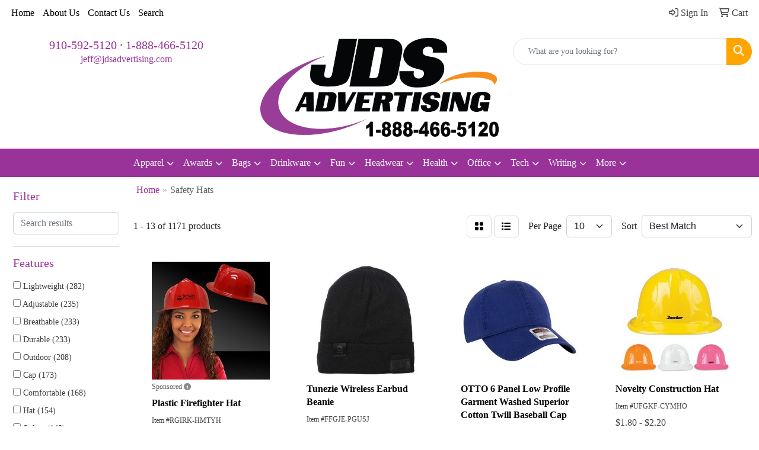

--- FILE ---
content_type: text/html
request_url: https://www.jdsadvertising.com/ws/ws.dll/StartSrch?UID=29909&WENavID=19559592
body_size: 11585
content:
<!DOCTYPE html>
<html lang="en"><head>
<meta charset="utf-8">
<meta http-equiv="X-UA-Compatible" content="IE=edge">
<meta name="viewport" content="width=device-width, initial-scale=1">
<!-- The above 3 meta tags *must* come first in the head; any other head content must come *after* these tags -->


<link href="/distsite/styles/8/css/bootstrap.min.css" rel="stylesheet" />
<link href="https://fonts.googleapis.com/css?family=Open+Sans:400,600|Oswald:400,600" rel="stylesheet">
<link href="/distsite/styles/8/css/owl.carousel.min.css" rel="stylesheet">
<link href="/distsite/styles/8/css/nouislider.css" rel="stylesheet">
<!--<link href="/distsite/styles/8/css/menu.css" rel="stylesheet"/>-->
<link href="/distsite/styles/8/css/flexslider.css" rel="stylesheet">
<link href="/distsite/styles/8/css/all.min.css" rel="stylesheet">
<link href="/distsite/styles/8/css/slick/slick.css" rel="stylesheet"/>
<link href="/distsite/styles/8/css/lightbox/lightbox.css" rel="stylesheet"  />
<link href="/distsite/styles/8/css/yamm.css" rel="stylesheet" />
<!-- Custom styles for this theme -->
<link href="/we/we.dll/StyleSheet?UN=29909&Type=WETheme&TS=C44880.4285763889" rel="stylesheet">
<!-- Custom styles for this theme -->
<link href="/we/we.dll/StyleSheet?UN=29909&Type=WETheme-PS&TS=C44880.4285763889" rel="stylesheet">


<!-- HTML5 shim and Respond.js for IE8 support of HTML5 elements and media queries -->
<!--[if lt IE 9]>
      <script src="https://oss.maxcdn.com/html5shiv/3.7.3/html5shiv.min.js"></script>
      <script src="https://oss.maxcdn.com/respond/1.4.2/respond.min.js"></script>
    <![endif]-->

</head>

<body style="background:#fff;">


  <!-- Slide-Out Menu -->
  <div id="filter-menu" class="filter-menu">
    <button id="close-menu" class="btn-close"></button>
    <div class="menu-content">
      
<aside class="filter-sidebar">



<div class="filter-section first">
	<h2>Filter</h2>
	 <div class="input-group mb-3">
	 <input type="text" style="border-right:0;" placeholder="Search results" class="form-control text-search-within-results" name="SearchWithinResults" value="" maxlength="100" onkeyup="HandleTextFilter(event);">
	  <label class="input-group-text" style="background-color:#fff;"><a  style="display:none;" href="javascript:void(0);" class="remove-filter" data-toggle="tooltip" title="Clear" onclick="ClearTextFilter();"><i class="far fa-times" aria-hidden="true"></i> <span class="fa-sr-only">x</span></a></label>
	</div>
</div>

<a href="javascript:void(0);" class="clear-filters"  style="display:none;" onclick="ClearDrillDown();">Clear all filters</a>

<div class="filter-section"  style="display:none;">
	<h2>Categories</h2>

	<div class="filter-list">

	 

		<!-- wrapper for more filters -->
        <div class="show-filter">

		</div><!-- showfilters -->

	</div>

		<a href="#" class="show-more"  style="display:none;" >Show more</a>
</div>


<div class="filter-section" >
	<h2>Features</h2>

		<div class="filter-list">

	  		<div class="checkbox"><label><input class="filtercheckbox" type="checkbox" name="2|Lightweight" ><span> Lightweight (282)</span></label></div><div class="checkbox"><label><input class="filtercheckbox" type="checkbox" name="2|Adjustable" ><span> Adjustable (235)</span></label></div><div class="checkbox"><label><input class="filtercheckbox" type="checkbox" name="2|Breathable" ><span> Breathable (233)</span></label></div><div class="checkbox"><label><input class="filtercheckbox" type="checkbox" name="2|Durable" ><span> Durable (233)</span></label></div><div class="checkbox"><label><input class="filtercheckbox" type="checkbox" name="2|Outdoor" ><span> Outdoor (208)</span></label></div><div class="checkbox"><label><input class="filtercheckbox" type="checkbox" name="2|Cap" ><span> Cap (173)</span></label></div><div class="checkbox"><label><input class="filtercheckbox" type="checkbox" name="2|Comfortable" ><span> Comfortable (168)</span></label></div><div class="checkbox"><label><input class="filtercheckbox" type="checkbox" name="2|Hat" ><span> Hat (154)</span></label></div><div class="checkbox"><label><input class="filtercheckbox" type="checkbox" name="2|Safety" ><span> Safety (143)</span></label></div><div class="checkbox"><label><input class="filtercheckbox" type="checkbox" name="2|Soft" ><span> Soft (138)</span></label></div><div class="show-filter"><div class="checkbox"><label><input class="filtercheckbox" type="checkbox" name="2|Stylish" ><span> Stylish (129)</span></label></div><div class="checkbox"><label><input class="filtercheckbox" type="checkbox" name="2|Reflective" ><span> Reflective (115)</span></label></div><div class="checkbox"><label><input class="filtercheckbox" type="checkbox" name="2|Headwear" ><span> Headwear (104)</span></label></div><div class="checkbox"><label><input class="filtercheckbox" type="checkbox" name="2|Sports" ><span> Sports (101)</span></label></div><div class="checkbox"><label><input class="filtercheckbox" type="checkbox" name="2|Versatile" ><span> Versatile (100)</span></label></div><div class="checkbox"><label><input class="filtercheckbox" type="checkbox" name="2|Trendy" ><span> Trendy (98)</span></label></div><div class="checkbox"><label><input class="filtercheckbox" type="checkbox" name="2|High visibility" ><span> High visibility (90)</span></label></div><div class="checkbox"><label><input class="filtercheckbox" type="checkbox" name="2|Protective" ><span> Protective (84)</span></label></div><div class="checkbox"><label><input class="filtercheckbox" type="checkbox" name="2|Summer" ><span> Summer (83)</span></label></div><div class="checkbox"><label><input class="filtercheckbox" type="checkbox" name="2|Casual" ><span> Casual (81)</span></label></div><div class="checkbox"><label><input class="filtercheckbox" type="checkbox" name="2|Practical" ><span> Practical (80)</span></label></div><div class="checkbox"><label><input class="filtercheckbox" type="checkbox" name="2|Unisex" ><span> Unisex (80)</span></label></div><div class="checkbox"><label><input class="filtercheckbox" type="checkbox" name="2|Warm" ><span> Warm (79)</span></label></div><div class="checkbox"><label><input class="filtercheckbox" type="checkbox" name="2|Wide brim" ><span> Wide brim (79)</span></label></div><div class="checkbox"><label><input class="filtercheckbox" type="checkbox" name="2|Classic" ><span> Classic (78)</span></label></div><div class="checkbox"><label><input class="filtercheckbox" type="checkbox" name="2|Foldable" ><span> Foldable (78)</span></label></div><div class="checkbox"><label><input class="filtercheckbox" type="checkbox" name="2|Visor" ><span> Visor (74)</span></label></div><div class="checkbox"><label><input class="filtercheckbox" type="checkbox" name="2|Fashionable" ><span> Fashionable (73)</span></label></div><div class="checkbox"><label><input class="filtercheckbox" type="checkbox" name="2|Modern" ><span> Modern (72)</span></label></div><div class="checkbox"><label><input class="filtercheckbox" type="checkbox" name="2|Sun protection" ><span> Sun protection (72)</span></label></div><div class="checkbox"><label><input class="filtercheckbox" type="checkbox" name="2|Travel" ><span> Travel (72)</span></label></div><div class="checkbox"><label><input class="filtercheckbox" type="checkbox" name="2|Hiking" ><span> Hiking (71)</span></label></div><div class="checkbox"><label><input class="filtercheckbox" type="checkbox" name="2|Beach" ><span> Beach (69)</span></label></div><div class="checkbox"><label><input class="filtercheckbox" type="checkbox" name="2|Fishing" ><span> Fishing (68)</span></label></div><div class="checkbox"><label><input class="filtercheckbox" type="checkbox" name="2|Cotton" ><span> Cotton (64)</span></label></div><div class="checkbox"><label><input class="filtercheckbox" type="checkbox" name="2|Hi-viz" ><span> Hi-viz (59)</span></label></div><div class="checkbox"><label><input class="filtercheckbox" type="checkbox" name="2|Cozy" ><span> Cozy (57)</span></label></div><div class="checkbox"><label><input class="filtercheckbox" type="checkbox" name="2|High viz" ><span> High viz (57)</span></label></div><div class="checkbox"><label><input class="filtercheckbox" type="checkbox" name="2|Hi-vis" ><span> Hi-vis (57)</span></label></div><div class="checkbox"><label><input class="filtercheckbox" type="checkbox" name="2|Camping" ><span> Camping (55)</span></label></div><div class="checkbox"><label><input class="filtercheckbox" type="checkbox" name="2|Hi vis" ><span> Hi vis (55)</span></label></div><div class="checkbox"><label><input class="filtercheckbox" type="checkbox" name="2|Hi viz" ><span> Hi viz (55)</span></label></div><div class="checkbox"><label><input class="filtercheckbox" type="checkbox" name="2|High vis" ><span> High vis (55)</span></label></div><div class="checkbox"><label><input class="filtercheckbox" type="checkbox" name="2|Hi visibility" ><span> Hi visibility (53)</span></label></div><div class="checkbox"><label><input class="filtercheckbox" type="checkbox" name="2|Headgear" ><span> Headgear (52)</span></label></div><div class="checkbox"><label><input class="filtercheckbox" type="checkbox" name="2|Helmet" ><span> Helmet (52)</span></label></div><div class="checkbox"><label><input class="filtercheckbox" type="checkbox" name="2|Portable" ><span> Portable (52)</span></label></div><div class="checkbox"><label><input class="filtercheckbox" type="checkbox" name="2|Uv protection" ><span> Uv protection (52)</span></label></div><div class="checkbox"><label><input class="filtercheckbox" type="checkbox" name="2|Chic" ><span> Chic (50)</span></label></div><div class="checkbox"><label><input class="filtercheckbox" type="checkbox" name="2|Protection" ><span> Protection (50)</span></label></div></div>

			<!-- wrapper for more filters -->
			<div class="show-filter">

			</div><!-- showfilters -->
 		</div>
		<a href="#" class="show-more"  >Show more</a>


</div>


<div class="filter-section" >
	<h2>Colors</h2>

		<div class="filter-list">

		  	<div class="checkbox"><label><input class="filtercheckbox" type="checkbox" name="1|Black" ><span> Black (587)</span></label></div><div class="checkbox"><label><input class="filtercheckbox" type="checkbox" name="1|Yellow" ><span> Yellow (414)</span></label></div><div class="checkbox"><label><input class="filtercheckbox" type="checkbox" name="1|White" ><span> White (400)</span></label></div><div class="checkbox"><label><input class="filtercheckbox" type="checkbox" name="1|Red" ><span> Red (393)</span></label></div><div class="checkbox"><label><input class="filtercheckbox" type="checkbox" name="1|Orange" ><span> Orange (384)</span></label></div><div class="checkbox"><label><input class="filtercheckbox" type="checkbox" name="1|Blue" ><span> Blue (366)</span></label></div><div class="checkbox"><label><input class="filtercheckbox" type="checkbox" name="1|Gray" ><span> Gray (299)</span></label></div><div class="checkbox"><label><input class="filtercheckbox" type="checkbox" name="1|Pink" ><span> Pink (294)</span></label></div><div class="checkbox"><label><input class="filtercheckbox" type="checkbox" name="1|Green" ><span> Green (275)</span></label></div><div class="checkbox"><label><input class="filtercheckbox" type="checkbox" name="1|Navy blue" ><span> Navy blue (229)</span></label></div><div class="show-filter"><div class="checkbox"><label><input class="filtercheckbox" type="checkbox" name="1|Purple" ><span> Purple (175)</span></label></div><div class="checkbox"><label><input class="filtercheckbox" type="checkbox" name="1|Light blue" ><span> Light blue (116)</span></label></div><div class="checkbox"><label><input class="filtercheckbox" type="checkbox" name="1|Brown" ><span> Brown (107)</span></label></div><div class="checkbox"><label><input class="filtercheckbox" type="checkbox" name="1|Royal blue" ><span> Royal blue (103)</span></label></div><div class="checkbox"><label><input class="filtercheckbox" type="checkbox" name="1|Light gray" ><span> Light gray (91)</span></label></div><div class="checkbox"><label><input class="filtercheckbox" type="checkbox" name="1|Dark gray" ><span> Dark gray (90)</span></label></div><div class="checkbox"><label><input class="filtercheckbox" type="checkbox" name="1|Beige" ><span> Beige (82)</span></label></div><div class="checkbox"><label><input class="filtercheckbox" type="checkbox" name="1|Khaki" ><span> Khaki (74)</span></label></div><div class="checkbox"><label><input class="filtercheckbox" type="checkbox" name="1|Dark blue" ><span> Dark blue (71)</span></label></div><div class="checkbox"><label><input class="filtercheckbox" type="checkbox" name="1|Various" ><span> Various (50)</span></label></div><div class="checkbox"><label><input class="filtercheckbox" type="checkbox" name="1|Army green" ><span> Army green (45)</span></label></div><div class="checkbox"><label><input class="filtercheckbox" type="checkbox" name="1|Rose red" ><span> Rose red (40)</span></label></div><div class="checkbox"><label><input class="filtercheckbox" type="checkbox" name="1|Khaki tan" ><span> Khaki tan (38)</span></label></div><div class="checkbox"><label><input class="filtercheckbox" type="checkbox" name="1|Dark green" ><span> Dark green (33)</span></label></div><div class="checkbox"><label><input class="filtercheckbox" type="checkbox" name="1|Light purple" ><span> Light purple (23)</span></label></div><div class="checkbox"><label><input class="filtercheckbox" type="checkbox" name="1|Safety orange" ><span> Safety orange (23)</span></label></div><div class="checkbox"><label><input class="filtercheckbox" type="checkbox" name="1|Wine red" ><span> Wine red (23)</span></label></div><div class="checkbox"><label><input class="filtercheckbox" type="checkbox" name="1|Light green" ><span> Light green (22)</span></label></div><div class="checkbox"><label><input class="filtercheckbox" type="checkbox" name="1|Sky blue" ><span> Sky blue (22)</span></label></div><div class="checkbox"><label><input class="filtercheckbox" type="checkbox" name="1|Navy" ><span> Navy (21)</span></label></div><div class="checkbox"><label><input class="filtercheckbox" type="checkbox" name="1|Light pink" ><span> Light pink (18)</span></label></div><div class="checkbox"><label><input class="filtercheckbox" type="checkbox" name="1|Wine" ><span> Wine (18)</span></label></div><div class="checkbox"><label><input class="filtercheckbox" type="checkbox" name="1|Burgundy" ><span> Burgundy (17)</span></label></div><div class="checkbox"><label><input class="filtercheckbox" type="checkbox" name="1|Fluorescent green" ><span> Fluorescent green (17)</span></label></div><div class="checkbox"><label><input class="filtercheckbox" type="checkbox" name="1|Gold" ><span> Gold (17)</span></label></div><div class="checkbox"><label><input class="filtercheckbox" type="checkbox" name="1|Lake blue" ><span> Lake blue (16)</span></label></div><div class="checkbox"><label><input class="filtercheckbox" type="checkbox" name="1|Safety yellow" ><span> Safety yellow (16)</span></label></div><div class="checkbox"><label><input class="filtercheckbox" type="checkbox" name="1|Assorted" ><span> Assorted (14)</span></label></div><div class="checkbox"><label><input class="filtercheckbox" type="checkbox" name="1|Dark brown" ><span> Dark brown (14)</span></label></div><div class="checkbox"><label><input class="filtercheckbox" type="checkbox" name="1|Olive green" ><span> Olive green (14)</span></label></div><div class="checkbox"><label><input class="filtercheckbox" type="checkbox" name="1|Khaki beige" ><span> Khaki beige (13)</span></label></div><div class="checkbox"><label><input class="filtercheckbox" type="checkbox" name="1|Khaki brown" ><span> Khaki brown (13)</span></label></div><div class="checkbox"><label><input class="filtercheckbox" type="checkbox" name="1|Coffee brown" ><span> Coffee brown (12)</span></label></div><div class="checkbox"><label><input class="filtercheckbox" type="checkbox" name="1|Royal" ><span> Royal (12)</span></label></div><div class="checkbox"><label><input class="filtercheckbox" type="checkbox" name="1|Dark purple" ><span> Dark purple (11)</span></label></div><div class="checkbox"><label><input class="filtercheckbox" type="checkbox" name="1|Fluorescent orange" ><span> Fluorescent orange (11)</span></label></div><div class="checkbox"><label><input class="filtercheckbox" type="checkbox" name="1|Peacock blue" ><span> Peacock blue (11)</span></label></div><div class="checkbox"><label><input class="filtercheckbox" type="checkbox" name="1|Silver" ><span> Silver (10)</span></label></div><div class="checkbox"><label><input class="filtercheckbox" type="checkbox" name="1|Charcoal gray" ><span> Charcoal gray (9)</span></label></div><div class="checkbox"><label><input class="filtercheckbox" type="checkbox" name="1|Coffee" ><span> Coffee (9)</span></label></div></div>


			<!-- wrapper for more filters -->
			<div class="show-filter">

			</div><!-- showfilters -->

		  </div>

		<a href="#" class="show-more"  >Show more</a>
</div>


<div class="filter-section"  >
	<h2>Price Range</h2>
	<div class="filter-price-wrap">
		<div class="filter-price-inner">
			<div class="input-group">
				<span class="input-group-text input-group-text-white">$</span>
				<input type="text" class="form-control form-control-sm filter-min-prices" name="min-prices" value="" placeholder="Min" onkeyup="HandlePriceFilter(event);">
			</div>
			<div class="input-group">
				<span class="input-group-text input-group-text-white">$</span>
				<input type="text" class="form-control form-control-sm filter-max-prices" name="max-prices" value="" placeholder="Max" onkeyup="HandlePriceFilter(event);">
			</div>
		</div>
		<a href="javascript:void(0)" onclick="SetPriceFilter();" ><i class="fa-solid fa-chevron-right"></i></a>
	</div>
</div>

<div class="filter-section"   >
	<h2>Quantity</h2>
	<div class="filter-price-wrap mb-2">
		<input type="text" class="form-control form-control-sm filter-quantity" value="" placeholder="Qty" onkeyup="HandleQuantityFilter(event);">
		<a href="javascript:void(0)" onclick="SetQuantityFilter();"><i class="fa-solid fa-chevron-right"></i></a>
	</div>
</div>




	</aside>

    </div>
</div>




	<div class="container-fluid">
		<div class="row">

			<div class="col-md-3 col-lg-2">
        <div class="d-none d-md-block">
          <div id="desktop-filter">
            
<aside class="filter-sidebar">



<div class="filter-section first">
	<h2>Filter</h2>
	 <div class="input-group mb-3">
	 <input type="text" style="border-right:0;" placeholder="Search results" class="form-control text-search-within-results" name="SearchWithinResults" value="" maxlength="100" onkeyup="HandleTextFilter(event);">
	  <label class="input-group-text" style="background-color:#fff;"><a  style="display:none;" href="javascript:void(0);" class="remove-filter" data-toggle="tooltip" title="Clear" onclick="ClearTextFilter();"><i class="far fa-times" aria-hidden="true"></i> <span class="fa-sr-only">x</span></a></label>
	</div>
</div>

<a href="javascript:void(0);" class="clear-filters"  style="display:none;" onclick="ClearDrillDown();">Clear all filters</a>

<div class="filter-section"  style="display:none;">
	<h2>Categories</h2>

	<div class="filter-list">

	 

		<!-- wrapper for more filters -->
        <div class="show-filter">

		</div><!-- showfilters -->

	</div>

		<a href="#" class="show-more"  style="display:none;" >Show more</a>
</div>


<div class="filter-section" >
	<h2>Features</h2>

		<div class="filter-list">

	  		<div class="checkbox"><label><input class="filtercheckbox" type="checkbox" name="2|Lightweight" ><span> Lightweight (282)</span></label></div><div class="checkbox"><label><input class="filtercheckbox" type="checkbox" name="2|Adjustable" ><span> Adjustable (235)</span></label></div><div class="checkbox"><label><input class="filtercheckbox" type="checkbox" name="2|Breathable" ><span> Breathable (233)</span></label></div><div class="checkbox"><label><input class="filtercheckbox" type="checkbox" name="2|Durable" ><span> Durable (233)</span></label></div><div class="checkbox"><label><input class="filtercheckbox" type="checkbox" name="2|Outdoor" ><span> Outdoor (208)</span></label></div><div class="checkbox"><label><input class="filtercheckbox" type="checkbox" name="2|Cap" ><span> Cap (173)</span></label></div><div class="checkbox"><label><input class="filtercheckbox" type="checkbox" name="2|Comfortable" ><span> Comfortable (168)</span></label></div><div class="checkbox"><label><input class="filtercheckbox" type="checkbox" name="2|Hat" ><span> Hat (154)</span></label></div><div class="checkbox"><label><input class="filtercheckbox" type="checkbox" name="2|Safety" ><span> Safety (143)</span></label></div><div class="checkbox"><label><input class="filtercheckbox" type="checkbox" name="2|Soft" ><span> Soft (138)</span></label></div><div class="show-filter"><div class="checkbox"><label><input class="filtercheckbox" type="checkbox" name="2|Stylish" ><span> Stylish (129)</span></label></div><div class="checkbox"><label><input class="filtercheckbox" type="checkbox" name="2|Reflective" ><span> Reflective (115)</span></label></div><div class="checkbox"><label><input class="filtercheckbox" type="checkbox" name="2|Headwear" ><span> Headwear (104)</span></label></div><div class="checkbox"><label><input class="filtercheckbox" type="checkbox" name="2|Sports" ><span> Sports (101)</span></label></div><div class="checkbox"><label><input class="filtercheckbox" type="checkbox" name="2|Versatile" ><span> Versatile (100)</span></label></div><div class="checkbox"><label><input class="filtercheckbox" type="checkbox" name="2|Trendy" ><span> Trendy (98)</span></label></div><div class="checkbox"><label><input class="filtercheckbox" type="checkbox" name="2|High visibility" ><span> High visibility (90)</span></label></div><div class="checkbox"><label><input class="filtercheckbox" type="checkbox" name="2|Protective" ><span> Protective (84)</span></label></div><div class="checkbox"><label><input class="filtercheckbox" type="checkbox" name="2|Summer" ><span> Summer (83)</span></label></div><div class="checkbox"><label><input class="filtercheckbox" type="checkbox" name="2|Casual" ><span> Casual (81)</span></label></div><div class="checkbox"><label><input class="filtercheckbox" type="checkbox" name="2|Practical" ><span> Practical (80)</span></label></div><div class="checkbox"><label><input class="filtercheckbox" type="checkbox" name="2|Unisex" ><span> Unisex (80)</span></label></div><div class="checkbox"><label><input class="filtercheckbox" type="checkbox" name="2|Warm" ><span> Warm (79)</span></label></div><div class="checkbox"><label><input class="filtercheckbox" type="checkbox" name="2|Wide brim" ><span> Wide brim (79)</span></label></div><div class="checkbox"><label><input class="filtercheckbox" type="checkbox" name="2|Classic" ><span> Classic (78)</span></label></div><div class="checkbox"><label><input class="filtercheckbox" type="checkbox" name="2|Foldable" ><span> Foldable (78)</span></label></div><div class="checkbox"><label><input class="filtercheckbox" type="checkbox" name="2|Visor" ><span> Visor (74)</span></label></div><div class="checkbox"><label><input class="filtercheckbox" type="checkbox" name="2|Fashionable" ><span> Fashionable (73)</span></label></div><div class="checkbox"><label><input class="filtercheckbox" type="checkbox" name="2|Modern" ><span> Modern (72)</span></label></div><div class="checkbox"><label><input class="filtercheckbox" type="checkbox" name="2|Sun protection" ><span> Sun protection (72)</span></label></div><div class="checkbox"><label><input class="filtercheckbox" type="checkbox" name="2|Travel" ><span> Travel (72)</span></label></div><div class="checkbox"><label><input class="filtercheckbox" type="checkbox" name="2|Hiking" ><span> Hiking (71)</span></label></div><div class="checkbox"><label><input class="filtercheckbox" type="checkbox" name="2|Beach" ><span> Beach (69)</span></label></div><div class="checkbox"><label><input class="filtercheckbox" type="checkbox" name="2|Fishing" ><span> Fishing (68)</span></label></div><div class="checkbox"><label><input class="filtercheckbox" type="checkbox" name="2|Cotton" ><span> Cotton (64)</span></label></div><div class="checkbox"><label><input class="filtercheckbox" type="checkbox" name="2|Hi-viz" ><span> Hi-viz (59)</span></label></div><div class="checkbox"><label><input class="filtercheckbox" type="checkbox" name="2|Cozy" ><span> Cozy (57)</span></label></div><div class="checkbox"><label><input class="filtercheckbox" type="checkbox" name="2|High viz" ><span> High viz (57)</span></label></div><div class="checkbox"><label><input class="filtercheckbox" type="checkbox" name="2|Hi-vis" ><span> Hi-vis (57)</span></label></div><div class="checkbox"><label><input class="filtercheckbox" type="checkbox" name="2|Camping" ><span> Camping (55)</span></label></div><div class="checkbox"><label><input class="filtercheckbox" type="checkbox" name="2|Hi vis" ><span> Hi vis (55)</span></label></div><div class="checkbox"><label><input class="filtercheckbox" type="checkbox" name="2|Hi viz" ><span> Hi viz (55)</span></label></div><div class="checkbox"><label><input class="filtercheckbox" type="checkbox" name="2|High vis" ><span> High vis (55)</span></label></div><div class="checkbox"><label><input class="filtercheckbox" type="checkbox" name="2|Hi visibility" ><span> Hi visibility (53)</span></label></div><div class="checkbox"><label><input class="filtercheckbox" type="checkbox" name="2|Headgear" ><span> Headgear (52)</span></label></div><div class="checkbox"><label><input class="filtercheckbox" type="checkbox" name="2|Helmet" ><span> Helmet (52)</span></label></div><div class="checkbox"><label><input class="filtercheckbox" type="checkbox" name="2|Portable" ><span> Portable (52)</span></label></div><div class="checkbox"><label><input class="filtercheckbox" type="checkbox" name="2|Uv protection" ><span> Uv protection (52)</span></label></div><div class="checkbox"><label><input class="filtercheckbox" type="checkbox" name="2|Chic" ><span> Chic (50)</span></label></div><div class="checkbox"><label><input class="filtercheckbox" type="checkbox" name="2|Protection" ><span> Protection (50)</span></label></div></div>

			<!-- wrapper for more filters -->
			<div class="show-filter">

			</div><!-- showfilters -->
 		</div>
		<a href="#" class="show-more"  >Show more</a>


</div>


<div class="filter-section" >
	<h2>Colors</h2>

		<div class="filter-list">

		  	<div class="checkbox"><label><input class="filtercheckbox" type="checkbox" name="1|Black" ><span> Black (587)</span></label></div><div class="checkbox"><label><input class="filtercheckbox" type="checkbox" name="1|Yellow" ><span> Yellow (414)</span></label></div><div class="checkbox"><label><input class="filtercheckbox" type="checkbox" name="1|White" ><span> White (400)</span></label></div><div class="checkbox"><label><input class="filtercheckbox" type="checkbox" name="1|Red" ><span> Red (393)</span></label></div><div class="checkbox"><label><input class="filtercheckbox" type="checkbox" name="1|Orange" ><span> Orange (384)</span></label></div><div class="checkbox"><label><input class="filtercheckbox" type="checkbox" name="1|Blue" ><span> Blue (366)</span></label></div><div class="checkbox"><label><input class="filtercheckbox" type="checkbox" name="1|Gray" ><span> Gray (299)</span></label></div><div class="checkbox"><label><input class="filtercheckbox" type="checkbox" name="1|Pink" ><span> Pink (294)</span></label></div><div class="checkbox"><label><input class="filtercheckbox" type="checkbox" name="1|Green" ><span> Green (275)</span></label></div><div class="checkbox"><label><input class="filtercheckbox" type="checkbox" name="1|Navy blue" ><span> Navy blue (229)</span></label></div><div class="show-filter"><div class="checkbox"><label><input class="filtercheckbox" type="checkbox" name="1|Purple" ><span> Purple (175)</span></label></div><div class="checkbox"><label><input class="filtercheckbox" type="checkbox" name="1|Light blue" ><span> Light blue (116)</span></label></div><div class="checkbox"><label><input class="filtercheckbox" type="checkbox" name="1|Brown" ><span> Brown (107)</span></label></div><div class="checkbox"><label><input class="filtercheckbox" type="checkbox" name="1|Royal blue" ><span> Royal blue (103)</span></label></div><div class="checkbox"><label><input class="filtercheckbox" type="checkbox" name="1|Light gray" ><span> Light gray (91)</span></label></div><div class="checkbox"><label><input class="filtercheckbox" type="checkbox" name="1|Dark gray" ><span> Dark gray (90)</span></label></div><div class="checkbox"><label><input class="filtercheckbox" type="checkbox" name="1|Beige" ><span> Beige (82)</span></label></div><div class="checkbox"><label><input class="filtercheckbox" type="checkbox" name="1|Khaki" ><span> Khaki (74)</span></label></div><div class="checkbox"><label><input class="filtercheckbox" type="checkbox" name="1|Dark blue" ><span> Dark blue (71)</span></label></div><div class="checkbox"><label><input class="filtercheckbox" type="checkbox" name="1|Various" ><span> Various (50)</span></label></div><div class="checkbox"><label><input class="filtercheckbox" type="checkbox" name="1|Army green" ><span> Army green (45)</span></label></div><div class="checkbox"><label><input class="filtercheckbox" type="checkbox" name="1|Rose red" ><span> Rose red (40)</span></label></div><div class="checkbox"><label><input class="filtercheckbox" type="checkbox" name="1|Khaki tan" ><span> Khaki tan (38)</span></label></div><div class="checkbox"><label><input class="filtercheckbox" type="checkbox" name="1|Dark green" ><span> Dark green (33)</span></label></div><div class="checkbox"><label><input class="filtercheckbox" type="checkbox" name="1|Light purple" ><span> Light purple (23)</span></label></div><div class="checkbox"><label><input class="filtercheckbox" type="checkbox" name="1|Safety orange" ><span> Safety orange (23)</span></label></div><div class="checkbox"><label><input class="filtercheckbox" type="checkbox" name="1|Wine red" ><span> Wine red (23)</span></label></div><div class="checkbox"><label><input class="filtercheckbox" type="checkbox" name="1|Light green" ><span> Light green (22)</span></label></div><div class="checkbox"><label><input class="filtercheckbox" type="checkbox" name="1|Sky blue" ><span> Sky blue (22)</span></label></div><div class="checkbox"><label><input class="filtercheckbox" type="checkbox" name="1|Navy" ><span> Navy (21)</span></label></div><div class="checkbox"><label><input class="filtercheckbox" type="checkbox" name="1|Light pink" ><span> Light pink (18)</span></label></div><div class="checkbox"><label><input class="filtercheckbox" type="checkbox" name="1|Wine" ><span> Wine (18)</span></label></div><div class="checkbox"><label><input class="filtercheckbox" type="checkbox" name="1|Burgundy" ><span> Burgundy (17)</span></label></div><div class="checkbox"><label><input class="filtercheckbox" type="checkbox" name="1|Fluorescent green" ><span> Fluorescent green (17)</span></label></div><div class="checkbox"><label><input class="filtercheckbox" type="checkbox" name="1|Gold" ><span> Gold (17)</span></label></div><div class="checkbox"><label><input class="filtercheckbox" type="checkbox" name="1|Lake blue" ><span> Lake blue (16)</span></label></div><div class="checkbox"><label><input class="filtercheckbox" type="checkbox" name="1|Safety yellow" ><span> Safety yellow (16)</span></label></div><div class="checkbox"><label><input class="filtercheckbox" type="checkbox" name="1|Assorted" ><span> Assorted (14)</span></label></div><div class="checkbox"><label><input class="filtercheckbox" type="checkbox" name="1|Dark brown" ><span> Dark brown (14)</span></label></div><div class="checkbox"><label><input class="filtercheckbox" type="checkbox" name="1|Olive green" ><span> Olive green (14)</span></label></div><div class="checkbox"><label><input class="filtercheckbox" type="checkbox" name="1|Khaki beige" ><span> Khaki beige (13)</span></label></div><div class="checkbox"><label><input class="filtercheckbox" type="checkbox" name="1|Khaki brown" ><span> Khaki brown (13)</span></label></div><div class="checkbox"><label><input class="filtercheckbox" type="checkbox" name="1|Coffee brown" ><span> Coffee brown (12)</span></label></div><div class="checkbox"><label><input class="filtercheckbox" type="checkbox" name="1|Royal" ><span> Royal (12)</span></label></div><div class="checkbox"><label><input class="filtercheckbox" type="checkbox" name="1|Dark purple" ><span> Dark purple (11)</span></label></div><div class="checkbox"><label><input class="filtercheckbox" type="checkbox" name="1|Fluorescent orange" ><span> Fluorescent orange (11)</span></label></div><div class="checkbox"><label><input class="filtercheckbox" type="checkbox" name="1|Peacock blue" ><span> Peacock blue (11)</span></label></div><div class="checkbox"><label><input class="filtercheckbox" type="checkbox" name="1|Silver" ><span> Silver (10)</span></label></div><div class="checkbox"><label><input class="filtercheckbox" type="checkbox" name="1|Charcoal gray" ><span> Charcoal gray (9)</span></label></div><div class="checkbox"><label><input class="filtercheckbox" type="checkbox" name="1|Coffee" ><span> Coffee (9)</span></label></div></div>


			<!-- wrapper for more filters -->
			<div class="show-filter">

			</div><!-- showfilters -->

		  </div>

		<a href="#" class="show-more"  >Show more</a>
</div>


<div class="filter-section"  >
	<h2>Price Range</h2>
	<div class="filter-price-wrap">
		<div class="filter-price-inner">
			<div class="input-group">
				<span class="input-group-text input-group-text-white">$</span>
				<input type="text" class="form-control form-control-sm filter-min-prices" name="min-prices" value="" placeholder="Min" onkeyup="HandlePriceFilter(event);">
			</div>
			<div class="input-group">
				<span class="input-group-text input-group-text-white">$</span>
				<input type="text" class="form-control form-control-sm filter-max-prices" name="max-prices" value="" placeholder="Max" onkeyup="HandlePriceFilter(event);">
			</div>
		</div>
		<a href="javascript:void(0)" onclick="SetPriceFilter();" ><i class="fa-solid fa-chevron-right"></i></a>
	</div>
</div>

<div class="filter-section"   >
	<h2>Quantity</h2>
	<div class="filter-price-wrap mb-2">
		<input type="text" class="form-control form-control-sm filter-quantity" value="" placeholder="Qty" onkeyup="HandleQuantityFilter(event);">
		<a href="javascript:void(0)" onclick="SetQuantityFilter();"><i class="fa-solid fa-chevron-right"></i></a>
	</div>
</div>




	</aside>

          </div>
        </div>
			</div>

			<div class="col-md-9 col-lg-10">
				

				<ol class="breadcrumb"  >
              		<li><a href="https://www.jdsadvertising.com" target="_top">Home</a></li>
             	 	<li class="active">Safety Hats</li>
            	</ol>




				<div id="product-list-controls">

				
						<div class="d-flex align-items-center justify-content-between">
							<div class="d-none d-md-block me-3">
								1 - 13 of  1171 <span class="d-none d-lg-inline">products</span>
							</div>
					  
						  <!-- Right Aligned Controls -->
						  <div class="product-controls-right d-flex align-items-center">
       
              <button id="show-filter-button" class="btn btn-control d-block d-md-none"><i class="fa-solid fa-filter" aria-hidden="true"></i></button>

							
							<span class="me-3">
								<a href="/ws/ws.dll/StartSrch?UID=29909&WENavID=19559592&View=T&ST=26012210213198169700481151" class="btn btn-control grid" title="Change to Grid View"><i class="fa-solid fa-grid-2" aria-hidden="true"></i>  <span class="fa-sr-only">Grid</span></a>
								<a href="/ws/ws.dll/StartSrch?UID=29909&WENavID=19559592&View=L&ST=26012210213198169700481151" class="btn btn-control" title="Change to List View"><i class="fa-solid fa-list"></i> <span class="fa-sr-only">List</span></a>
							</span>
							
					  
							<!-- Number of Items Per Page -->
							<div class="me-2 d-none d-lg-block">
								<label>Per Page</label>
							</div>
							<div class="me-3 d-none d-md-block">
								<select class="form-select notranslate" onchange="GoToNewURL(this);" aria-label="Items per page">
									<option value="/ws/ws.dll/StartSrch?UID=29909&WENavID=19559592&ST=26012210213198169700481151&PPP=10" selected>10</option><option value="/ws/ws.dll/StartSrch?UID=29909&WENavID=19559592&ST=26012210213198169700481151&PPP=25" >25</option><option value="/ws/ws.dll/StartSrch?UID=29909&WENavID=19559592&ST=26012210213198169700481151&PPP=50" >50</option><option value="/ws/ws.dll/StartSrch?UID=29909&WENavID=19559592&ST=26012210213198169700481151&PPP=100" >100</option><option value="/ws/ws.dll/StartSrch?UID=29909&WENavID=19559592&ST=26012210213198169700481151&PPP=250" >250</option>
								
								</select>
							</div>
					  
							<!-- Sort By -->
							<div class="d-none d-lg-block me-2">
								<label>Sort</label>
							</div>
							<div>
								<select class="form-select" onchange="GoToNewURL(this);">
									<option value="/ws/ws.dll/StartSrch?UID=29909&WENavID=19559592&Sort=0" selected>Best Match</option><option value="/ws/ws.dll/StartSrch?UID=29909&WENavID=19559592&Sort=3">Most Popular</option><option value="/ws/ws.dll/StartSrch?UID=29909&WENavID=19559592&Sort=1">Price (Low to High)</option><option value="/ws/ws.dll/StartSrch?UID=29909&WENavID=19559592&Sort=2">Price (High to Low)</option>
								 </select>
							</div>
						  </div>
						</div>

			  </div>

				<!-- Product Results List -->
				<ul class="thumbnail-list"><li>
 <a href="https://www.jdsadvertising.com/p/RGIRK-HMTYH/plastic-firefighter-hat" target="_parent" alt="Plastic Firefighter Hat" data-adid="50681|3423219" onclick="PostAdStatToService(983423219,1);">
 <div class="pr-list-grid">
		<img class="img-responsive" src="/ws/ws.dll/QPic?SN=50681&P=983423219&I=0&PX=300" alt="Plastic Firefighter Hat">
		<p class="pr-list-sponsored">Sponsored <span data-bs-toggle="tooltip" data-container="body" data-bs-placement="top" title="You're seeing this ad based on the product's relevance to your search query."><i class="fa fa-info-circle" aria-hidden="true"></i></span></p>
		<p class="pr-name">Plastic Firefighter Hat</p>
		<div class="pr-meta-row">
			<div class="product-reviews"  style="display:none;">
				<div class="rating-stars">
				<i class="fa-solid fa-star-sharp" aria-hidden="true"></i><i class="fa-solid fa-star-sharp" aria-hidden="true"></i><i class="fa-solid fa-star-sharp" aria-hidden="true"></i><i class="fa-solid fa-star-sharp" aria-hidden="true"></i><i class="fa-solid fa-star-sharp" aria-hidden="true"></i>
				</div>
				<span class="rating-count">(0)</span>
			</div>
			
		</div>
		<p class="pr-number"  ><span class="notranslate">Item #RGIRK-HMTYH</span></p>
		<p class="pr-price"  ><span class="notranslate">$1.40</span> - <span class="notranslate">$1.56</span></p>
 </div>
 </a>
</li>
<a name="1" href="#" alt="Item 1"></a>
<li>
 <a href="https://www.jdsadvertising.com/p/FFGJE-PGUSJ/tunezie-wireless-earbud-beanie" target="_parent" alt="Tunezie Wireless Earbud Beanie">
 <div class="pr-list-grid">
		<img class="img-responsive" src="/ws/ws.dll/QPic?SN=69075&P=906974093&I=0&PX=300" alt="Tunezie Wireless Earbud Beanie">
		<p class="pr-name">Tunezie Wireless Earbud Beanie</p>
		<div class="pr-meta-row">
			<div class="product-reviews"  style="display:none;">
				<div class="rating-stars">
				<i class="fa-solid fa-star-sharp active" aria-hidden="true"></i><i class="fa-solid fa-star-sharp active" aria-hidden="true"></i><i class="fa-solid fa-star-sharp active" aria-hidden="true"></i><i class="fa-solid fa-star-sharp active" aria-hidden="true"></i><i class="fa-solid fa-star-sharp" aria-hidden="true"></i>
				</div>
				<span class="rating-count">(1)</span>
			</div>
			
		</div>
		<p class="pr-number"  ><span class="notranslate">Item #FFGJE-PGUSJ</span></p>
		<p class="pr-price"  ><span class="notranslate">$23.67</span> - <span class="notranslate">$44.91</span></p>
 </div>
 </a>
</li>
<a name="2" href="#" alt="Item 2"></a>
<li>
 <a href="https://www.jdsadvertising.com/p/LEJJI-FTJSV/otto-6-panel-low-profile-garment-washed-superior-cotton-twill-baseball-cap" target="_parent" alt="OTTO 6 Panel Low Profile Garment Washed Superior Cotton Twill Baseball Cap">
 <div class="pr-list-grid">
		<img class="img-responsive" src="/ws/ws.dll/QPic?SN=65212&P=142625397&I=0&PX=300" alt="OTTO 6 Panel Low Profile Garment Washed Superior Cotton Twill Baseball Cap">
		<p class="pr-name">OTTO 6 Panel Low Profile Garment Washed Superior Cotton Twill Baseball Cap</p>
		<div class="pr-meta-row">
			<div class="product-reviews"  style="display:none;">
				<div class="rating-stars">
				<i class="fa-solid fa-star-sharp active" aria-hidden="true"></i><i class="fa-solid fa-star-sharp active" aria-hidden="true"></i><i class="fa-solid fa-star-sharp active" aria-hidden="true"></i><i class="fa-solid fa-star-sharp active" aria-hidden="true"></i><i class="fa-solid fa-star-sharp active" aria-hidden="true"></i>
				</div>
				<span class="rating-count">(3)</span>
			</div>
			
		</div>
		<p class="pr-number"  ><span class="notranslate">Item #LEJJI-FTJSV</span></p>
		<p class="pr-price"  ><span class="notranslate">$15.16</span> - <span class="notranslate">$175.66</span></p>
 </div>
 </a>
</li>
<a name="3" href="#" alt="Item 3"></a>
<li>
 <a href="https://www.jdsadvertising.com/p/UFGKF-CYMHO/novelty-construction-hat" target="_parent" alt="Novelty Construction Hat">
 <div class="pr-list-grid">
		<img class="img-responsive" src="/ws/ws.dll/QPic?SN=52510&P=191344084&I=0&PX=300" alt="Novelty Construction Hat">
		<p class="pr-name">Novelty Construction Hat</p>
		<div class="pr-meta-row">
			<div class="product-reviews"  style="display:none;">
				<div class="rating-stars">
				<i class="fa-solid fa-star-sharp active" aria-hidden="true"></i><i class="fa-solid fa-star-sharp" aria-hidden="true"></i><i class="fa-solid fa-star-sharp" aria-hidden="true"></i><i class="fa-solid fa-star-sharp" aria-hidden="true"></i><i class="fa-solid fa-star-sharp" aria-hidden="true"></i>
				</div>
				<span class="rating-count">(1)</span>
			</div>
			
		</div>
		<p class="pr-number"  ><span class="notranslate">Item #UFGKF-CYMHO</span></p>
		<p class="pr-price"  ><span class="notranslate">$1.80</span> - <span class="notranslate">$2.20</span></p>
 </div>
 </a>
</li>
<a name="4" href="#" alt="Item 4"></a>
<li>
 <a href="https://www.jdsadvertising.com/p/TEPJI-STYKB/reflective-bucket-hat--full-color-print-with-safety-cord" target="_parent" alt="Reflective Bucket Hat – Full-Color Print with Safety Cord">
 <div class="pr-list-grid">
		<img class="img-responsive" src="/ws/ws.dll/QPic?SN=51211&P=918575997&I=0&PX=300" alt="Reflective Bucket Hat – Full-Color Print with Safety Cord">
		<p class="pr-name">Reflective Bucket Hat – Full-Color Print with Safety Cord</p>
		<div class="pr-meta-row">
			<div class="product-reviews"  style="display:none;">
				<div class="rating-stars">
				<i class="fa-solid fa-star-sharp" aria-hidden="true"></i><i class="fa-solid fa-star-sharp" aria-hidden="true"></i><i class="fa-solid fa-star-sharp" aria-hidden="true"></i><i class="fa-solid fa-star-sharp" aria-hidden="true"></i><i class="fa-solid fa-star-sharp" aria-hidden="true"></i>
				</div>
				<span class="rating-count">(0)</span>
			</div>
			
		</div>
		<p class="pr-number"  ><span class="notranslate">Item #TEPJI-STYKB</span></p>
		<p class="pr-price"  ><span class="notranslate">$9.17</span> - <span class="notranslate">$15.72</span></p>
 </div>
 </a>
</li>
<a name="5" href="#" alt="Item 5"></a>
<li>
 <a href="https://www.jdsadvertising.com/p/XGHQB-HMTUM/adult-barn-dance-hatblank" target="_parent" alt="Adult Barn Dance Hat(Blank)">
 <div class="pr-list-grid">
		<img class="img-responsive" src="/ws/ws.dll/QPic?SN=50681&P=913423120&I=0&PX=300" alt="Adult Barn Dance Hat(Blank)">
		<p class="pr-name">Adult Barn Dance Hat(Blank)</p>
		<div class="pr-meta-row">
			<div class="product-reviews"  style="display:none;">
				<div class="rating-stars">
				<i class="fa-solid fa-star-sharp" aria-hidden="true"></i><i class="fa-solid fa-star-sharp" aria-hidden="true"></i><i class="fa-solid fa-star-sharp" aria-hidden="true"></i><i class="fa-solid fa-star-sharp" aria-hidden="true"></i><i class="fa-solid fa-star-sharp" aria-hidden="true"></i>
				</div>
				<span class="rating-count">(0)</span>
			</div>
			
		</div>
		<p class="pr-number"  ><span class="notranslate">Item #XGHQB-HMTUM</span></p>
		<p class="pr-price"  ><span class="notranslate">$7.92</span> - <span class="notranslate">$8.70</span></p>
 </div>
 </a>
</li>
<a name="6" href="#" alt="Item 6"></a>
<li>
 <a href="https://www.jdsadvertising.com/p/NILPE-ORHNH/otto-cap-straw-lifeguard-hat-wadjustable-cord" target="_parent" alt="OTTO CAP Straw Lifeguard Hat w/Adjustable Cord">
 <div class="pr-list-grid">
		<img class="img-responsive" src="/ws/ws.dll/QPic?SN=65212&P=176701533&I=0&PX=300" alt="OTTO CAP Straw Lifeguard Hat w/Adjustable Cord">
		<p class="pr-name">OTTO CAP Straw Lifeguard Hat w/Adjustable Cord</p>
		<div class="pr-meta-row">
			<div class="product-reviews"  style="display:none;">
				<div class="rating-stars">
				<i class="fa-solid fa-star-sharp" aria-hidden="true"></i><i class="fa-solid fa-star-sharp" aria-hidden="true"></i><i class="fa-solid fa-star-sharp" aria-hidden="true"></i><i class="fa-solid fa-star-sharp" aria-hidden="true"></i><i class="fa-solid fa-star-sharp" aria-hidden="true"></i>
				</div>
				<span class="rating-count">(0)</span>
			</div>
			
		</div>
		<p class="pr-number"  ><span class="notranslate">Item #NILPE-ORHNH</span></p>
		<p class="pr-price"  ><span class="notranslate">$29.60</span> - <span class="notranslate">$30.00</span></p>
 </div>
 </a>
</li>
<a name="7" href="#" alt="Item 7"></a>
<li>
 <a href="https://www.jdsadvertising.com/p/EIJJF-PKBMG/adult-barn-dance-hat-wscreen-printed-white-band" target="_parent" alt="Adult Barn Dance Hat w/Screen Printed (White Band)">
 <div class="pr-list-grid">
		<img class="img-responsive" src="/ws/ws.dll/QPic?SN=50681&P=347031394&I=0&PX=300" alt="Adult Barn Dance Hat w/Screen Printed (White Band)">
		<p class="pr-name">Adult Barn Dance Hat w/Screen Printed (White Band)</p>
		<div class="pr-meta-row">
			<div class="product-reviews"  style="display:none;">
				<div class="rating-stars">
				<i class="fa-solid fa-star-sharp" aria-hidden="true"></i><i class="fa-solid fa-star-sharp" aria-hidden="true"></i><i class="fa-solid fa-star-sharp" aria-hidden="true"></i><i class="fa-solid fa-star-sharp" aria-hidden="true"></i><i class="fa-solid fa-star-sharp" aria-hidden="true"></i>
				</div>
				<span class="rating-count">(0)</span>
			</div>
			
		</div>
		<p class="pr-number"  ><span class="notranslate">Item #EIJJF-PKBMG</span></p>
		<p class="pr-price"  ><span class="notranslate">$9.06</span> - <span class="notranslate">$9.60</span></p>
 </div>
 </a>
</li>
<a name="8" href="#" alt="Item 8"></a>
<li>
 <a href="https://www.jdsadvertising.com/p/SCPPD-FBICQ/otto-6-panel-low-profile-garment-washed-pigment-dyed-cotton-twill-baseball-cap" target="_parent" alt="OTTO 6 Panel Low Profile Garment Washed Pigment Dyed Cotton Twill Baseball Cap">
 <div class="pr-list-grid">
		<img class="img-responsive" src="/ws/ws.dll/QPic?SN=65212&P=732307932&I=0&PX=300" alt="OTTO 6 Panel Low Profile Garment Washed Pigment Dyed Cotton Twill Baseball Cap">
		<p class="pr-name">OTTO 6 Panel Low Profile Garment Washed Pigment Dyed Cotton Twill Baseball Cap</p>
		<div class="pr-meta-row">
			<div class="product-reviews"  style="display:none;">
				<div class="rating-stars">
				<i class="fa-solid fa-star-sharp" aria-hidden="true"></i><i class="fa-solid fa-star-sharp" aria-hidden="true"></i><i class="fa-solid fa-star-sharp" aria-hidden="true"></i><i class="fa-solid fa-star-sharp" aria-hidden="true"></i><i class="fa-solid fa-star-sharp" aria-hidden="true"></i>
				</div>
				<span class="rating-count">(0)</span>
			</div>
			
		</div>
		<p class="pr-number"  ><span class="notranslate">Item #SCPPD-FBICQ</span></p>
		<p class="pr-price"  ><span class="notranslate">$14.88</span> - <span class="notranslate">$175.20</span></p>
 </div>
 </a>
</li>
<a name="9" href="#" alt="Item 9"></a>
<li>
 <a href="https://www.jdsadvertising.com/p/PHNPE-QBFGF/mesh-back-two-tone-reflective-tape-cap-safety-baseball-hat" target="_parent" alt="Mesh Back Two Tone Reflective Tape Cap Safety Baseball Hat">
 <div class="pr-list-grid">
		<img class="img-responsive" src="/ws/ws.dll/QPic?SN=69609&P=587332733&I=0&PX=300" alt="Mesh Back Two Tone Reflective Tape Cap Safety Baseball Hat">
		<p class="pr-name">Mesh Back Two Tone Reflective Tape Cap Safety Baseball Hat</p>
		<div class="pr-meta-row">
			<div class="product-reviews"  style="display:none;">
				<div class="rating-stars">
				<i class="fa-solid fa-star-sharp" aria-hidden="true"></i><i class="fa-solid fa-star-sharp" aria-hidden="true"></i><i class="fa-solid fa-star-sharp" aria-hidden="true"></i><i class="fa-solid fa-star-sharp" aria-hidden="true"></i><i class="fa-solid fa-star-sharp" aria-hidden="true"></i>
				</div>
				<span class="rating-count">(0)</span>
			</div>
			
		</div>
		<p class="pr-number"  ><span class="notranslate">Item #PHNPE-QBFGF</span></p>
		<p class="pr-price"  ><span class="notranslate">$6.60</span> - <span class="notranslate">$10.87</span></p>
 </div>
 </a>
</li>
<a name="10" href="#" alt="Item 10"></a>
<li>
 <a href="https://www.jdsadvertising.com/p/AIMJH-POQGU/led-beanie" target="_parent" alt="LED Beanie">
 <div class="pr-list-grid">
		<img class="img-responsive" src="/ws/ws.dll/QPic?SN=53170&P=577111696&I=0&PX=300" alt="LED Beanie">
		<p class="pr-name">LED Beanie</p>
		<div class="pr-meta-row">
			<div class="product-reviews"  style="display:none;">
				<div class="rating-stars">
				<i class="fa-solid fa-star-sharp" aria-hidden="true"></i><i class="fa-solid fa-star-sharp" aria-hidden="true"></i><i class="fa-solid fa-star-sharp" aria-hidden="true"></i><i class="fa-solid fa-star-sharp" aria-hidden="true"></i><i class="fa-solid fa-star-sharp" aria-hidden="true"></i>
				</div>
				<span class="rating-count">(0)</span>
			</div>
			
		</div>
		<p class="pr-number"  ><span class="notranslate">Item #AIMJH-POQGU</span></p>
		<p class="pr-price"  ><span class="notranslate">$11.65</span> - <span class="notranslate">$13.60</span></p>
 </div>
 </a>
</li>
<a name="11" href="#" alt="Item 11"></a>
<li>
 <a href="https://www.jdsadvertising.com/p/DJNSB-BSZRO/osha-certified-hard-hat-w-pad-press-imprint" target="_parent" alt="OSHA Certified Hard Hat w/ Pad Press Imprint">
 <div class="pr-list-grid">
		<img class="img-responsive" src="/ws/ws.dll/QPic?SN=56290&P=32790700&I=0&PX=300" alt="OSHA Certified Hard Hat w/ Pad Press Imprint">
		<p class="pr-name">OSHA Certified Hard Hat w/ Pad Press Imprint</p>
		<div class="pr-meta-row">
			<div class="product-reviews"  style="display:none;">
				<div class="rating-stars">
				<i class="fa-solid fa-star-sharp active" aria-hidden="true"></i><i class="fa-solid fa-star-sharp active" aria-hidden="true"></i><i class="fa-solid fa-star-sharp active" aria-hidden="true"></i><i class="fa-solid fa-star-sharp active" aria-hidden="true"></i><i class="fa-solid fa-star-sharp active" aria-hidden="true"></i>
				</div>
				<span class="rating-count">(1)</span>
			</div>
			
		</div>
		<p class="pr-number"  ><span class="notranslate">Item #DJNSB-BSZRO</span></p>
		<p class="pr-price"  ><span class="notranslate">$21.26</span> - <span class="notranslate">$24.10</span></p>
 </div>
 </a>
</li>
</ul>

			    <ul class="pagination center">
						  <!--
                          <li class="page-item">
                            <a class="page-link" href="#" aria-label="Previous">
                              <span aria-hidden="true">&laquo;</span>
                            </a>
                          </li>
						  -->
							<li class="page-item active"><a class="page-link" href="/ws/ws.dll/StartSrch?UID=29909&WENavID=19559592&ST=26012210213198169700481151&Start=0" title="Page 1" onMouseOver="window.status='Page 1';return true;" onMouseOut="window.status='';return true;"><span class="notranslate">1<span></a></li><li class="page-item"><a class="page-link" href="/ws/ws.dll/StartSrch?UID=29909&WENavID=19559592&ST=26012210213198169700481151&Start=12" title="Page 2" onMouseOver="window.status='Page 2';return true;" onMouseOut="window.status='';return true;"><span class="notranslate">2<span></a></li><li class="page-item"><a class="page-link" href="/ws/ws.dll/StartSrch?UID=29909&WENavID=19559592&ST=26012210213198169700481151&Start=24" title="Page 3" onMouseOver="window.status='Page 3';return true;" onMouseOut="window.status='';return true;"><span class="notranslate">3<span></a></li><li class="page-item"><a class="page-link" href="/ws/ws.dll/StartSrch?UID=29909&WENavID=19559592&ST=26012210213198169700481151&Start=36" title="Page 4" onMouseOver="window.status='Page 4';return true;" onMouseOut="window.status='';return true;"><span class="notranslate">4<span></a></li><li class="page-item"><a class="page-link" href="/ws/ws.dll/StartSrch?UID=29909&WENavID=19559592&ST=26012210213198169700481151&Start=48" title="Page 5" onMouseOver="window.status='Page 5';return true;" onMouseOut="window.status='';return true;"><span class="notranslate">5<span></a></li>
						  
                          <li class="page-item">
                            <a class="page-link" href="/ws/ws.dll/StartSrch?UID=29909&WENavID=19559592&Start=12&ST=26012210213198169700481151" aria-label="Next">
                              <span aria-hidden="true">&raquo;</span>
                            </a>
                          </li>
						  
							  </ul>

			</div>
		</div><!-- row -->

		<div class="row">
            <div class="col-12">
                <!-- Custom footer -->
                
            </div>
        </div>

	</div><!-- conatiner fluid -->


	<!-- Bootstrap core JavaScript
    ================================================== -->
    <!-- Placed at the end of the document so the pages load faster -->
    <script src="/distsite/styles/8/js/jquery.min.js"></script>
    <script src="/distsite/styles/8/js/bootstrap.min.js"></script>
   <script src="/distsite/styles/8/js/custom.js"></script>

	<!-- iFrame Resizer -->
	<script src="/js/iframeResizer.contentWindow.min.js"></script>
	<script src="/js/IFrameUtils.js?20150930"></script> <!-- For custom iframe integration functions (not resizing) -->
	<script>ScrollParentToTop();</script>

	



<!-- Custom - This page only -->
<script>

$(document).ready(function () {
    const $menuButton = $("#show-filter-button");
    const $closeMenuButton = $("#close-menu");
    const $slideMenu = $("#filter-menu");

    // open
    $menuButton.on("click", function (e) {
        e.stopPropagation(); 
        $slideMenu.addClass("open");
    });

    // close
    $closeMenuButton.on("click", function (e) {
        e.stopPropagation(); 
        $slideMenu.removeClass("open");
    });

    // clicking outside
    $(document).on("click", function (e) {
        if (!$slideMenu.is(e.target) && $slideMenu.has(e.target).length === 0) {
            $slideMenu.removeClass("open");
        }
    });

    // prevent click inside the menu from closing it
    $slideMenu.on("click", function (e) {
        e.stopPropagation();
    });
});


$(document).ready(function() {

	
var tooltipTriggerList = [].slice.call(document.querySelectorAll('[data-bs-toggle="tooltip"]'))
var tooltipList = tooltipTriggerList.map(function (tooltipTriggerEl) {
  return new bootstrap.Tooltip(tooltipTriggerEl, {
    'container': 'body'
  })
})


	
 // Filter Sidebar
 $(".show-filter").hide();
 $(".show-more").click(function (e) {
  e.preventDefault();
  $(this).siblings(".filter-list").find(".show-filter").slideToggle(400);
  $(this).toggleClass("show");
  $(this).text() === 'Show more' ? $(this).text('Show less') : $(this).text('Show more');
 });
 
   
});

// Drill-down filter check event
$(".filtercheckbox").click(function() {
  var checkboxid=this.name;
  var checkboxval=this.checked ? '1' : '0';
  GetRequestFromService('/ws/ws.dll/PSSearchFilterEdit?UID=29909&ST=26012210213198169700481151&ID='+encodeURIComponent(checkboxid)+'&Val='+checkboxval);
  ReloadSearchResults();
});

function ClearDrillDown()
{
  $('.text-search-within-results').val('');
  GetRequestFromService('/ws/ws.dll/PSSearchFilterEdit?UID=29909&ST=26012210213198169700481151&Clear=1');
  ReloadSearchResults();
}

function SetPriceFilter()
{
  var low;
  var hi;
  if ($('#filter-menu').hasClass('open')) {
    low = $('#filter-menu .filter-min-prices').val().trim();
    hi = $('#filter-menu .filter-max-prices').val().trim();
  } else {
    low = $('#desktop-filter .filter-min-prices').val().trim();
    hi = $('#desktop-filter .filter-max-prices').val().trim();
  }
  GetRequestFromService('/ws/ws.dll/PSSearchFilterEdit?UID=29909&ST=26012210213198169700481151&ID=3&LowPrc='+low+'&HiPrc='+hi);
  ReloadSearchResults();
}

function SetQuantityFilter()
{
  var qty;
  if ($('#filter-menu').hasClass('open')) {
    qty = $('#filter-menu .filter-quantity').val().trim();
  } else {
    qty = $('#desktop-filter .filter-quantity').val().trim();
  }
  GetRequestFromService('/ws/ws.dll/PSSearchFilterEdit?UID=29909&ST=26012210213198169700481151&ID=4&Qty='+qty);
  ReloadSearchResults();
}

function ReloadSearchResults(textsearch)
{
  var searchText;
  var url = '/ws/ws.dll/StartSrch?UID=29909&ST=26012210213198169700481151&Sort=&View=';
  var newUrl = new URL(url, window.location.origin);

  if ($('#filter-menu').hasClass('open')) {
    searchText = $('#filter-menu .text-search-within-results').val().trim();
  } else {
    searchText = $('#desktop-filter .text-search-within-results').val().trim();
  }

  if (searchText) {
    newUrl.searchParams.set('tf', searchText);
  }

  window.location.href = newUrl.toString();
}

function GoToNewURL(entered)
{
	to=entered.options[entered.selectedIndex].value;
	if (to>"") {
		location=to;
		entered.selectedIndex=0;
	}
}

function PostAdStatToService(AdID, Type)
{
  var URL = '/we/we.dll/AdStat?AdID='+ AdID + '&Type=' +Type;

  // Try using sendBeacon.  Some browsers may block this.
  if (navigator && navigator.sendBeacon) {
      navigator.sendBeacon(URL);
  }
  else {
    // Fall back to this method if sendBeacon is not supported
    // Note: must be synchronous - o/w page unlads before it's called
    // This will not work on Chrome though (which is why we use sendBeacon)
    GetRequestFromService(URL);
  }
}

function HandleTextFilter(e)
{
  if (e.key != 'Enter') return;

  e.preventDefault();
  ReloadSearchResults();
}

function ClearTextFilter()
{
  $('.text-search-within-results').val('');
  ReloadSearchResults();
}

function HandlePriceFilter(e)
{
  if (e.key != 'Enter') return;

  e.preventDefault();
  SetPriceFilter();
}

function HandleQuantityFilter(e)
{
  if (e.key != 'Enter') return;

  e.preventDefault();
  SetQuantityFilter();
}

</script>
<!-- End custom -->



</body>
</html>
